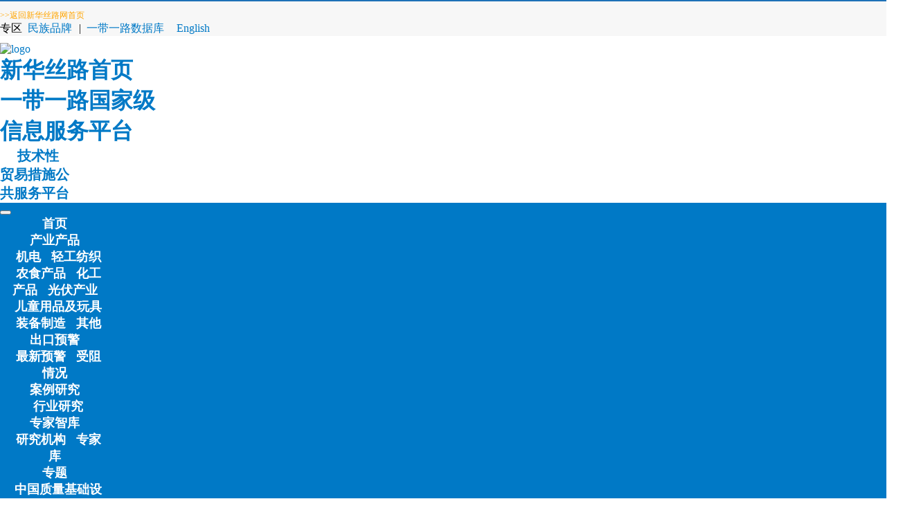

--- FILE ---
content_type: text/html; charset=UTF-8
request_url: https://tbtrs.imsilkroad.com/p/12464.html
body_size: 4379
content:
<!DOCTYPE html>
<html lang="en">
<head>
    <meta charset="UTF-8">
    <meta name="keywords" content="px border span font style"/>
    <meta name="viewport" content="width=device-width, initial-scale=1, shrink-to-fit=no">
    <link rel="stylesheet" href="https://www.imsilkroad.com/res/css/bootstrap.min.css">
    <link rel="stylesheet" href="https://res.imsilkroad.com/t/site/10030/7e85201f53d92ab68af8a88737f3ca61/assets/css/zhijian.css">
  <title> </title>
<meta name="keywords" content="">
<meta name="description" content="">

</head>
<style>
.contentmain p{
    margin-bottom: 1.75em !important;
    text-indent: 2em !important;
    line-height: 2em !important;
    font-size: 18px !important;
} 
 .contentmain p[style*=center] {
    text-indent: 0!important;
}  
.contentmain p img {width:100% !important}
</style>


<body>
<!-- 头部 -->
<header class="text-dark topnavs p-2 w-100">
    <div class="navbar navbar-light navbar-expand bd-navbar justify-content-between border-bottom sticky-top smallScreenNavbar">
        <a href="/"><h1 class="text-hide xinhua">
            新华丝路首页
            <br>
            一带一路国家级信息服务平台
        </h1></a>
        <ul class="navbar-nav mr-3">

            <div class="dropdown show">
                <a class="nav-link dropdown-toggle" href="/news/index" role="button" id="difang" data-toggle="dropdown" aria-haspopup="true" aria-expanded="false">
                    丝路网
                </a>
            </div>
        </ul>
        <div class="navbar-nav-scroll d-block d-sm-none">
            <a class="btn btn-outline-primary my-2 my-sm-0" href="/search">
                搜索
            </a>
        </div>

    </div>

    <div class="d-flex bd-highlight container headers">
        <div class="login mr-auto">
          <!--  <a href="/register" id="zhuce" target="_blank">注册</a> |
            <a href="/login" id="denglu" target="_self">登录</a>-->
            <a href="https://www.imsilkroad.com/news/index" class="return"> >>返回新华丝路网首页</a>
        </div>


        <div class="topnavsubs">
            <span class="stitle">专区</span>
            <a href="https://www.imsilkroad.com/z/200311/">民族品牌</a><span class="sep gray">|</span>
            <a class="gray" href="https://www.imsilkroad.com/login">一带一路数据库</a>
            <a class="gray" href="https://en.imsilkroad.com">English</a>
        </div>
    </div>
</header>
<div class="container">
    <div class="header d-flex w-100 p-2">

        <div class="c_logo">

            <a href="https://www.imsilkroad.com/" target="_blank">
                <img src="https://www.imsilkroad.com/www/image/logo.svg" class="" title="新华丝路网是一带一路综合信息服务平台，丝绸之路经济带和21世纪海上丝绸之路的权威网站" alt="logo">
                <h1 class="text-hide xinhua1">
                    新华丝路首页
                    <br>
                    一带一路国家级信息服务平台
                </h1>
            </a>
        </div>
        <span class="pt_title">技术性贸易措施公共服务平台</span>


    </div>
</div>
<div class=" navbar2">
    <nav class="navbar navbar-expand-lg navbar-light bg-light">
        <button class="navbar-toggler" type="button" data-toggle="collapse" data-target="#navbarSupportedContent" aria-controls="navbarSupportedContent" aria-expanded="false" aria-label="Toggle navigation">
            <span class="navbar-toggler-icon"></span>
        </button>
        <div class="collapse navbar-collapse" id="navbarSupportedContent">
            <ul class="navbar-nav mr-auto">
                                    <li class="nav-item dropdown drop-ys">
                        <a class="nav-link" href="https://tbtrs.imsilkroad.com">
                             首页                         </a>
                                             </li>
                                    <li class="nav-item dropdown drop-ys">
                        <a class="nav-link" href="https://tbtrs.imsilkroad.com/cycp/index.html">
                             产业产品                         </a>
                                                     <div class="dropdown-menu dropdown-menu1" aria-labelledby="dropdownMenuButton1">
                                                                    <a class="dropdown-item" href="https://tbtrs.imsilkroad.com/jidian/index.html">机电</a>
                                                                    <a class="dropdown-item" href="https://tbtrs.imsilkroad.com/qgfz/index.html">轻工纺织</a>
                                                                    <a class="dropdown-item" href="https://tbtrs.imsilkroad.com/nscp/index.html">农食产品</a>
                                                                    <a class="dropdown-item" href="https://tbtrs.imsilkroad.com/hgcp/index.html">化工产品</a>
                                                                    <a class="dropdown-item" href="https://tbtrs.imsilkroad.com/dzxx/index.html">光伏产业</a>
                                                                    <a class="dropdown-item" href="https://tbtrs.imsilkroad.com/etypjwj/index.html">儿童用品及玩具</a>
                                                                    <a class="dropdown-item" href="https://tbtrs.imsilkroad.com/zbzz/index.html">装备制造</a>
                                                                    <a class="dropdown-item" href="https://tbtrs.imsilkroad.com/qita239/index.html">其他</a>
                                                            </div>
                                            </li>
                                    <li class="nav-item dropdown drop-ys">
                        <a class="nav-link" href="https://tbtrs.imsilkroad.com/ckyj/index.html">
                             出口预警                         </a>
                                                     <div class="dropdown-menu dropdown-menu1" aria-labelledby="dropdownMenuButton1">
                                                                    <a class="dropdown-item" href="https://tbtrs.imsilkroad.com/zxyj/index.html">最新预警</a>
                                                                    <a class="dropdown-item" href="https://tbtrs.imsilkroad.com/szqk/index.html">受阻情况</a>
                                                            </div>
                                            </li>
                                    <li class="nav-item dropdown drop-ys">
                        <a class="nav-link" href="https://tbtrs.imsilkroad.com/alyj/index.html">
                             案例研究                         </a>
                                                     <div class="dropdown-menu dropdown-menu1" aria-labelledby="dropdownMenuButton1">
                                                                    <a class="dropdown-item" href="https://tbtrs.imsilkroad.com/xyyj/index.html">行业研究</a>
                                                            </div>
                                            </li>
                                    <li class="nav-item dropdown drop-ys">
                        <a class="nav-link" href="https://tbtrs.imsilkroad.com/zjzk/index.html">
                             专家智库                         </a>
                                                     <div class="dropdown-menu dropdown-menu1" aria-labelledby="dropdownMenuButton1">
                                                                    <a class="dropdown-item" href="https://tbtrs.imsilkroad.com/yjjg/index.html">研究机构</a>
                                                                    <a class="dropdown-item" href="https://tbtrs.imsilkroad.com/zjk/index.html">专家库</a>
                                                            </div>
                                            </li>
                                    <li class="nav-item dropdown drop-ys">
                        <a class="nav-link" href="https://tbtrs.imsilkroad.com/zhuanti/index.html">
                             专题                         </a>
                                                     <div class="dropdown-menu dropdown-menu1" aria-labelledby="dropdownMenuButton1">
                                                                    <a class="dropdown-item" href="https://tbtrs.imsilkroad.com/zljcss/index.html">中国质量基础设施的基本理论</a>
                                                            </div>
                                            </li>
                                    <li class="nav-item dropdown drop-ys">
                        <a class="nav-link" href="https://tbtrs.imsilkroad.com/p/488.html">
                             联系我们                         </a>
                                             </li>
                            </ul>

        </div>
    </nav>
</div><div class="container mt50 dwjj">
    <div class="row">
        <div class ="jj-title col-md-12 mb20"><p class="home-title mb20">服务类技术法规</p>
            <span class="mr30">2019-07-23 22:29</span>&nbsp;
                    </div>
        <div class="col-md-10 b-dashed"></div>
        <div class="mt50 mb200 contentmain" style="width:100%;"> 
        <table border = "1" border="1" width="852" style="width: 716px;"><tbody><tr style=";height:18px" class="firstRow"><td width="417" style="border-width: 1px; border-color: black; background: white; padding: 0px 7px;"><p style="text-align:center"><strong><span style="font-size: 15px;font-family: 宋体">中文名称</span></strong></p></td><td width="435" style="border-top-width: 1px; border-right-width: 1px; border-bottom-width: 1px; border-top-color: black; border-right-color: black; border-bottom-color: black; border-left: none; background: white; padding: 0px 7px;"><p style="text-align:center"><strong><span style="font-size: 15px;font-family: 宋体">原文名称</span></strong></p></td></tr><tr style=";height:18px"><td width="417" style="border-right-width: 1px; border-bottom-width: 1px; border-left-width: 1px; border-right-color: black; border-bottom-color: black; border-left-color: black; border-top: none; padding: 0px 7px;"><p><span style="font-size: 15px;font-family: 宋体">上水道灭火设备火灾安全标准</span></p></td><td width="435" style="border-top: none; border-left: none; border-bottom-width: 1px; border-bottom-color: black; border-right-width: 1px; border-right-color: black; padding: 0px 7px;"><p><span style="font-size: 15px;font-family: Batang, serif">상수도소화용수설비의</span> <span style="font-size: 15px;font-family: Batang, serif">화재안전기준</span></p></td></tr><tr style=";height:18px"><td width="417" style="border-right-width: 1px; border-bottom-width: 1px; border-left-width: 1px; border-right-color: black; border-bottom-color: black; border-left-color: black; border-top: none; padding: 0px 7px;"><p><span style="font-size: 15px;font-family: 宋体">船舶消防设备标准</span></p></td><td width="435" style="border-top: none; border-left: none; border-bottom-width: 1px; border-bottom-color: black; border-right-width: 1px; border-right-color: black; padding: 0px 7px;"><p><span style="font-size: 15px;font-family: Batang, serif">선박소방설비기준</span></p></td></tr><tr style=";height:36px"><td width="417" style="border-right-width: 1px; border-bottom-width: 1px; border-left-width: 1px; border-right-color: black; border-bottom-color: black; border-left-color: black; border-top: none; padding: 0px 7px;"><p><span style="font-size: 15px;font-family: 宋体">通行费自动支付系统终端认证制度实施标准</span></p></td><td width="435" style="border-top: none; border-left: none; border-bottom-width: 1px; border-bottom-color: black; border-right-width: 1px; border-right-color: black; padding: 0px 7px;"><p><span style="font-size: 15px;font-family: Batang, serif">통행료자동지불시스템</span> <span style="font-size: 15px;font-family: Batang, serif">단말기</span> <span style="font-size: 15px;font-family: Batang, serif">인증제도</span> <span style="font-size: 15px;font-family: Batang, serif">시행요령</span></p></td></tr><tr style=";height:18px"><td width="417" style="border-right-width: 1px; border-bottom-width: 1px; border-left-width: 1px; border-right-color: black; border-bottom-color: black; border-left-color: black; border-top: none; padding: 0px 7px;"><p><span style="font-size: 15px;font-family: 宋体">移动电话服务号码移动性实施标准</span></p></td><td width="435" style="border-top: none; border-left: none; border-bottom-width: 1px; border-bottom-color: black; border-right-width: 1px; border-right-color: black; padding: 0px 7px;"><p><span style="font-size: 15px;font-family: Batang, serif">이동전화서비스</span> <span style="font-size: 15px;font-family: Batang, serif">번호이동성</span> <span style="font-size: 15px;font-family: Batang, serif">시행</span> <span style="font-size: 15px;font-family: Batang, serif">등에</span> <span style="font-size: 15px;font-family: Batang, serif">관한</span> <span style="font-size: 15px;font-family: Batang, serif">기준</span></p></td></tr><tr style=";height:18px"><td width="417" style="border-right-width: 1px; border-bottom-width: 1px; border-left-width: 1px; border-right-color: black; border-bottom-color: black; border-left-color: black; border-top: none; padding: 0px 7px;"><p><span style="font-size: 15px;font-family: 宋体">急救设备标准</span></p></td><td width="435" style="border-top: none; border-left: none; border-bottom-width: 1px; border-bottom-color: black; border-right-width: 1px; border-right-color: black; padding: 0px 7px;"><p><span style="font-size: 15px;font-family: BatangChe">구급장비</span> <span style="font-size: 15px;font-family: BatangChe">기준</span></p></td></tr><tr style=";height:18px"><td width="417" style="border-right-width: 1px; border-bottom-width: 1px; border-left-width: 1px; border-right-color: black; border-bottom-color: black; border-left-color: black; border-top: none; padding: 0px 7px;"><p><span style="font-size: 15px;font-family: 宋体">消费者卫生检查标准</span></p></td><td width="435" style="border-top: none; border-left: none; border-bottom-width: 1px; border-bottom-color: black; border-right-width: 1px; border-right-color: black; padding: 0px 7px;"><p><span style="font-size: 15px;font-family: Batang, serif">소비자</span> <span style="font-size: 15px;font-family: Batang, serif">위생점검에</span> <span style="font-size: 15px;font-family: Batang, serif">관한</span> <span style="font-size: 15px;font-family: Batang, serif">기준</span></p></td></tr><tr style=";height:36px"><td width="417" style="border-right-width: 1px; border-bottom-width: 1px; border-left-width: 1px; border-right-color: black; border-bottom-color: black; border-left-color: black; border-top: none; padding: 0px 7px;"><p><span style="font-size: 15px;font-family: 宋体">出口国生产企业卫生管理检查标准</span></p></td><td width="435" style="border-top: none; border-left: none; border-bottom-width: 1px; border-bottom-color: black; border-right-width: 1px; border-right-color: black; padding: 0px 7px;"><p><span style="font-size: 15px;font-family: Batang, serif">우수수입업소</span> <span style="font-size: 15px;font-family: Batang, serif">등록을</span> <span style="font-size: 15px;font-family: Batang, serif">위한</span> <span style="font-size: 15px;font-family: Batang, serif">수출국</span> <span style="font-size: 15px;font-family: Batang, serif">제조업소</span> <span style="font-size: 15px;font-family: Batang, serif">위생관리</span> <span style="font-size: 15px;font-family: Batang, serif">점검</span> <span style="font-size: 15px;font-family: Batang, serif">기준</span></p></td></tr></tbody></table><p>&nbsp;</p>                </div>
       
    </div>
</div>
<!-- 页脚 -->
<footer>
    <div class="jigou">
        <ul class="clearfix  mt20">
            <li><a href="http://www.samr.gov.cn/" target="_blank">国家市场监督管理总局</a></li>
            <li><a href="http://www.cnca.gov.cn/" target="_blank">国家认证认可监督管理委员会</a></li>
            <li><a href="http://www.sac.gov.cn/" target="_blank">国家标准化管理委员会</a></li>
        </ul>
    </div>
    <div class="part2 mt20">
        <div>
           <span class="xglj">相关链接</span>
            <a href="http://www.gov.cn/" target="_blank"><img src="https://res.imsilkroad.com/t/site/10030/7e85201f53d92ab68af8a88737f3ca61/assets//images/9.jpg" alt="">中国政府网</a>
            <div class="dropdown p60">
                <button class="btn dropdown-toggle" type="button" id="dropdownMenuButton" data-toggle="dropdown" aria-haspopup="true" aria-expanded="false">
                   联盟成员网站
                </button>
                <div class="dropdown-menu" aria-labelledby="dropdownMenuButton">
                      <a class="dropdown-item" href="http://www.hljis.org.cn/index.html" target="_blank">黑龙江省标准化研究院</a>
                         <a class="dropdown-item" href="http://www.nmgbzy.org.cn/" target="_blank">内蒙古自治区标准化院</a>
                    <a class="dropdown-item" href="http://www.sdis.cn/" target="_blank">山东省标准化研究院</a>
                     <a class="dropdown-item" href="http://www.tbtguide.com/" target="_blank">江苏省质量和标准化研究院</a>

                    <a class="dropdown-item" href="http://www.zis.org.cn/" target="_blank">浙江省标准化研究院</a>
                                        <a class="dropdown-item" href="http://www.hubeiwto.org.cn" target="_blank">湖北省标准化与质量研究院</a>
                    <a class="dropdown-item" href="http://www.hntbt.org.cn" target="_blank">湖南省质量和标准化研究院</a>
                    <a class="dropdown-item" href="http://www.gdis.org.cn" target="_blank">广东省标准化研究院</a>
                    <a class="dropdown-item" href="http://www.gdtbt.gov.cn" target="_blank">广东省WTO/TBT通报咨询研究中心</a>
                                      <a class="dropdown-item" href="http://www.cdbzh.com/" target="_blank">成都市标准化研究院</a>
                                        <a class="dropdown-item" href="" target="_blank">对外经济贸易大学技术性贸易措施研究中心</a>


                   
                </div>
            </div>
            <a href="" class="gjzj">国家市场监督管理总局研究中心</a>
        </div>
    </div>
    <div class="part3">
        <div>
            <a href=""><img src="https://res.imsilkroad.com/t/site/10030/7e85201f53d92ab68af8a88737f3ca61/assets/images/10.jpg" alt="">联系方式</a>
            <a href=""><img src="https://res.imsilkroad.com/t/site/10030/7e85201f53d92ab68af8a88737f3ca61/assets/images/11.jpg" alt="">网站地图</a>
            <a href=""><img src="https://res.imsilkroad.com/t/site/10030/7e85201f53d92ab68af8a88737f3ca61/assets/images/12.jpg" alt="">网站声明</a>
        </div>
        <div class="part4">
            <div class="col-md-3">
                <img src="https://res.imsilkroad.com/t/site/10030/7e85201f53d92ab68af8a88737f3ca61/assets/images/13.jpg" alt="">
            </div>
            <div class="col-md-7">
                <div class="bq"><a href="">版权所有：中国经济信息社</a></div>
                <div class="part5">
                    <span>网站标识码bm30000012</span>
                    <span>京ICP备18022388号</span>
                    <span><img src="https://res.imsilkroad.com/t/site/10030/7e85201f53d92ab68af8a88737f3ca61/assets/images/14.jpg" alt="">京公安网备11010202008101号</span>
                    <p><span>地址：北京市西城区三里河东路八号</span><span>邮政编码：100820</span></p>
                </div>

            </div>
        </div>
    </div>

</footer></body>

<script src="https://www.imsilkroad.com/res/js/jquery.min.js"></script>
<script src="https://www.imsilkroad.com/res/js/popper.min.js"></script>
<script src="https://www.imsilkroad.com/res/js/bootstrap.min.js"></script>
<script>

    $('.carousel').carousel({
        interval: 3000
    });
    var wxTitle = '新华丝路|服务类技术法规';
var wxDesc = 'https://tbtrs.imsilkroad.com';
var thumb = "";
var wxUrl = thumb?thumb:'https://www.imsilkroad.com/res/image/wxlogo.png';

</script>

<script src="https://res.wx.qq.com/open/js/jweixin-1.4.0.js"></script>
 <script type="text/javascript"src="https://res.imsilkroad.com/t/site/10028/04015fbb3fb268f9a5beca6e1e805ddc/assets/js/sharewx.js"></script>
</html>

--- FILE ---
content_type: text/css
request_url: https://res.imsilkroad.com/t/site/10030/7e85201f53d92ab68af8a88737f3ca61/assets/css/zhijian.css
body_size: 4774
content:

html, body, ol, ul, i, li, form, p, h1, h2, h3, h4, h5, h6, dd, dl, dt, span, em, input, img {
    margin:0;
    padding:0;
    border:0
}
body{
    background: url(https://www.imsilkroad.com/www/image/bg.jpg) no-repeat top center;
    font-family: "微软雅黑";
}
a {
    color: #0079c6;
    text-decoration: none !important;
}

.headers .login a{
    font-size: 12px;
    color: orange;
}
.xinhua {
    background-image: url('https://www.imsilkroad.com/www/image/logo.svg');
    height: 4rem;
    width: 11rem;
    background-size: 100% 100%;
    background-size: contain;
    background-repeat: no-repeat;
    margin-bottom: 0;
    line-height: 95px;
}
/*.xinhua1 {*/
/*background-image: url('/www/image/logo.svg');*/
/*!*height: 4rem;*!*/
/*!*width: 13rem;*!*/
/*background-size: 100% 100%;*/
/*background-size: contain;*/
/*background-repeat: no-repeat;*/
/*margin-bottom: 0;*/
/*line-height: 95px;*/
/*}*/
.headers .topnavsubs a{
    font-size: 16px;
    color: #0079c6;
    padding-left: 4px;
    padding-right: 10px;
}
.topnavs{
    background: #f7f7f7;
    border-top: 2px solid#1d71b7;
}
.headers{
    background: none !important;
}
.homePageNav{
    background: rgba(255,255,255,0.5);
}
.homePageNav .navbar-nav li a{
    color: #0079c6 !important;
    text-decoration: none;
    font-size: 18px;
}
#navbarSupportedContent .navbar-nav{
    margin: 0 auto;
}
.navbar .homePage{
    background: #3266ac;
}
.panel ul li{
    /*display: -webkit-box;*/
    -webkit-box-orient: vertical;
    -webkit-line-clamp: 1;
    overflow: hidden;
}
#guonei{
    width:378px !important;
}
#guonei ul li{
    font-size: 12px !important;
}
.smallScreenNavbar{
    display: none;
}
.swiper-container {
    width: 100%;
    height: 100%;
}
.swiper-slide {
    text-align: center;
    font-size: 18px;
    background: #fff;

    /* Center slide text vertically */
    /*display: -webkit-box;
    display: -ms-flexbox;
    display: -webkit-flex;
    display: flex;*/
    display: inline-block;
    -webkit-box-pack: center;
    -ms-flex-pack: center;
    -webkit-justify-content: center;
    justify-content: center;
    -webkit-box-align: center;
    -ms-flex-align: center;
    -webkit-align-items: center;
    align-items: center;
}
.right_title_name{
    border-bottom:2px solid #c30000;
    margin: 20px;
}
.right_title_name a{
    display: block;
    margin-bottom: 10px;
}
footer .part4 .col-md-3{
    float: left;
}
footer .part4 .col-md-7{
    float: right;
    margin-right: 200px;
}
@media only screen and (max-width: 768px) {
    .smheight{
        margin-top: 15px;
    }
    .smPadd{
        padding: 0 !important;
    }
    .barousel,.demo{
        height: auto !important;
    }
    .c_logo,.headers{
        display: none !important;
    }
    .header{
        /*display: none !important;*/
    }
    .anhui_logo img{
        width: 100% !important;
        height: auto;
    }
    .lgy {
        padding-right: 172px !important;
    }
    .smore {
        padding-left: 245px !important; }
    .homePageNav{
        display: none !important;
    }
    .silkDropdown{
        height: 300px;
        overflow: scroll;
    }
    .smallScreenNavbar{
        display: flex;
    }
    .footer1,.RoadImg{
        display: none !important;
    }
    .guobie li {
        width: 47%;
    }
    .guobie {
        padding-left: 11% !important;
    }

    .part3 .row{
        margin-right: 0px;
        margin-left: 0px;
    }
    footer .part4 .bq a{
        margin-left: 0px !important;
    }
    footer .part5 { margin-left: 0px !important;}
    .connect img {
        padding-left:0 !important;
    }
    footer .part4 .col-md-7{
        margin-right: 0 !important;
    }
    .expert {
        max-width: 96% !important;
        margin-bottom: 20px;
    }
}

.cengji{
    margin-top: 30px;
}
.thinkcate1 a {
    display:block;
    float:left;
    width:85px;
    height:85px;
    line-height:85px;
    text-align:center;
    color:#fff;
    font-size:24px;
    font-weight:bold;
    margin:11px 11px 19px 10px;
    background-image:url(https://www.imsilkroad.com/res/image/bg_silkroad1.gif);
    background-repeat:no-repeat;
}
.thinkcate1 a.yatai {
    background-position:0-0px
}
.thinkcate1 a.ouzhou {
    background-position:0-85px
}
.thinkcate1 a.lamei {
    background-position:0-170px
}

.sidepanel {
    height:100%;
    overflow:hidden
}
.sidepanelbody {
    padding:0 20px
}
.sidepanelbody li {
    line-height:30px;
    font-size:14px;
    display: inline-block;
}
.sidepanelbody li a {
    color:#333
}
.data a {
    display:inline-block;
    height:19px;
    line-height:19px;
    border:1px solid#cfcfcf;
    margin-bottom:10px;
    padding-left:5px;
    padding-right:5px;
    margin-right:5px;
    color:#333;
    font-size:12px;
    background:#fff
}
.sidepic {
    width:280px;
    height:207px;
    margin-bottom:10px
}
.sidetitle {
    text-align:center;
    font-size:16px;
    font-weight:bold;
    margin-bottom:12px
}
.sidetitle a {
    color:#0a75be
}

.videolist li {
    width:135px;
    line-height:20px;
    font-size:12px;
    text-align:center
}
.videolist li img {
    width:135px;
    height:100px;
    margin-bottom:10px
}
.videolist li a {
    color:#0a75be
}

.clearfix {
    zoom:1
}
.clearfix:after {
    clear:both;
    display:block;
    content:"";
    height:0px;
    overflow:hidden
}
.content {
    margin:0 auto;
    overflow:hidden
    background: rgba(255,255,255,0.7);
}
.container{
    background: rgba(255,255,255,0.7);
    padding-top:10px;
}

ul li {list-style: none}
.header{
    width: 100px;
}
.c_logo {
    width:245px;
}
.p_20{
    padding: 0 20px;
}
.navbar-expand-lg{
    background: #0079c6 !important;
}
nav .navbar-brand {color: white !important;}
.navbar-nav li a {color: white !important;padding-left: 10px !important;font-weight: bold;font-size: 18px;}

.navbar-expand-lg .navbar-nav .nav-link {
    padding-right: 0rem;
    padding-left: 0rem;
}
.fw{
    font-weight: bold;
}
.nav-link {
    display: block;
    padding: 0rem 0rem;
}
.navbar-nav li {
width: 148px;
text-align: center;}


/* 导航下拉菜单 */

.navbar .dropdown:hover>.dropdown-menu{
    display: block;
}
.navbar .dropdown:hover>.dropdown-toggle:active{
    pointer-events: none;
}
.navbar .navbar-nav .dropdown-toggle::after {
    display: none;
}
.navbar .dropdown-menu1{
    color: white !important;
    padding-left: 10px !important;
    font-weight: bold;
    font-size: 18px;
    background-color: #0079c6 ;
}
.navbar .dropdown-item:hover {
    background-color: #0079c6;
}
.drop-ys button{
    color: white !important;
    font-weight: bold;
    font-size: 20px;
    background-color: #0079c6 ;
}

.carousel-inner p {
    background-color: rgba(0,0,0,0.4);
    padding: 5px 0;
    margin-bottom: 0rem;
}
.carousel img{
    height: 380px;
}
.carousel-caption {
    right: 0;
    left: 0;
}
.pt_title {
    font-size: 20px;
    font-weight: bold;
    color: #0079c6;
    margin:35px 0 0 25px;
}

.mt20{
    margin-top: 20px;
}
.mt50{
    margin-top: 50px;
}
.mb20{
    margin-bottom: 20px;
}
.mb50{
    margin-bottom: 50px;
}
.mb300{
    margin-bottom: 300px;
}
.mb200{
    margin-bottom: 200px;
}
.width100{
    width:100%;
}
.carousel-caption{
    bottom: -19px;
    text-align: left;
}

.carousel-inner p{padding-left: 30px;}
.carousel-indicators{bottom: 16px;left: 352px;}

.f20{
    font-size: 20px;
}
.mt10{
    margin-top: 10px;
}
.p10{
    padding: 0 10px;
}
.mr30{
    margin-right: 30px;}
.mtb20{
    margin: 20px 0;
}
.swiper-container {
    height: 90px;
    margin: 0 0 ;
}

.swiper-wrapper .swiper-slide {
    line-height: 90px;
    font-size: 30px;
    color: #3266ac;
}

/* 出口预警  */

.s_blue{
    display: inline-block;
    width:7px;
    height: 18px;
    background-color: #50b3ff;
    position: absolute;
    top: 7px;
}
.s_title{
    position: relative;
}
.s_title a{
    font-size: 20px;
    font-weight: bold;
    color: black;
    display: inline-block;
    margin-left: 20px;
}
.border_top{
    border-top: 4px solid #0079c6;
    background-color: #f9f9f9;
    padding: 15px 5px 0 5px;
}
.border_top .jiantou{
    color: #50b3ff !important;
    margin-right: 10px;
}
.border_top li  {
    line-height: 40px;
   /* position: relative;*/

}
 .fb-time{
   /* position: absolute;
    right: 7px;*/
    float: right;
}
.border_top li a{
    color: black;
    display: inline-block;
    margin: 5px 0 0 10px;
}

.s_title1{
    background-color: #f9f9f9;
    border-bottom: 4px solid #0079c6;
    padding: 0 10px 5px 0;
}
.s_title1 .more{
    color: #50b3ff;
    font-size: 16px;
    display: inline-block;
    float: right;
    padding-top: 6px;
}
.c-title a{
    color: #0079c6 !important;
}
.xinwen .guobie li{
    float: left;
    margin-top: 20px;

}
.xinwen .guobie{
    padding-left: 5px;
}
.line-height li{
    line-height: 40px;
}
.line-height li a {
    color: black;
}

/*专家智库*/
.zjzk .zhuanjia img{
    width: 100px;
    height: 100px;
    border-radius: 50%;
    display: inline-block;
    border: 1px #00a0e9 solid;
}
.zjzk li {
    float: left;
}

.zjzk .name {
    display: block;
    text-align: center;
}
.zjzk .source {
    display: block;
    text-align: center;
    font-size: 14px;
}
.zjzk{
    text-align: center;
    padding-left: 5px;
}


/*专题 */
.zhuanti{text-align: center;}

.zhuanti li a{
    display: inline-block;
    color:white;
    font-size: 20px;
    font-weight: bold;
    line-height: 50px;
    text-align: center;
}
.zhuanti li {
    background-color: #1f6eb7;
    width: 90%;
    height: 50px;
   margin-top: 20px;
    text-align: center;
    margin-left: 5%;
}





/*底部*/
footer{
    margin-top: 70px;
}
footer .part2 {
    background-color: #e8e8e8;
    border-top: 1px solid  #cb2222;
    padding: 20px 0;
    text-align: center;
}
footer .part2 a{
    color: black;
}
footer .part3 a{
    color: black;
}
footer .jigou ul{
    text-align: center;
    padding: 0 15%;
}
footer .jigou ul li{
    float: left;
    padding-left: 10px;
    width: 33%;
}
.jigou{
    border-top: 1px dashed  #eaeaea;
    margin: 0 auto;
}
.xglj{
    width: 112px;
    height: 36px;
    display: inline-block;
    background-color: #cb2222;
    color: white;
    font-weight: bold;
    font-size: 18px;
    text-align: center;
    line-height: 36px;
    margin: 0 60px;
}
.p60{
    display: inline-block;
    margin: 0 60px;
}
.btn:focus {
    outline: 0;
    box-shadow: 0 0 0 0.2rem rgba(171, 171, 171, 0.25);
}
footer .part3 {
    background-color: #e8e8e8;
    border-top: 1px solid  #000;
    text-align: center;
    padding-top: 30px;
}
footer .part4{
    padding: 40px 0 20px 50px;
    overflow:hidden;
}
footer .part4 .bq a{
   margin-left: -126px;
    display: inline-block;
}
footer .part4 span{
    padding: 10px 10px 0 0;
    display: inline-block;
}
footer .part5 { margin-left: -98px;}



/* 国别页 */
.guobie-page{
    background-image: url('../images/guobie-bg.png');
    background-repeat: no-repeat;
    background-position: center 0;
    height: 700px;
    position: relative;
}

.guobie-page a{
    cursor:pointer;
    display: inline-block;
    text-align: center;


}

.guobie-page a span{font-size: 12px;}
.guobie-page a img{
    display: block;
}
.guobie-page .Canada {
    position: absolute;
    top: 107px;
    left: 96px;

}
.European-Union {
    position: absolute;
    top: 105px;
    left: 608px;
}
.Russia{
    position: absolute;
    top: 85px;
    right: 17px;
}
.Australia{
    position: absolute;
    top: 471px;
   right: 102px;
}
.USA{
    position: absolute;
    top: 216px;
    left: 205px;
}

.Mongolia{
    position: absolute;
    top: 162px;
    right: 168px;
}
.Korea{
    position: absolute;
    top: 265px;
    right: 171px;
}
.Japan{
    position: absolute;
    top: 228px;
    right: 24px;
}
.Central-Asia{
    position: absolute;
    top: 189px;
    right: 324px;
}
.South-Asia{
    position: absolute;
    top: 323px;
    right: 319px;
}
.other{
    position: absolute;
    top: 503px;
    left: 445px;
}


/* 产业产品 */

.cycp .row img {
   /* display: block;*/
}
.cycp .row a{
    text-align: center;
}
.cycp .row a span{
    text-align: center;
    color: black;
    font-size: 13px;
    display: block;
    padding-top: 15px;
}
/* 出口预警 */
.ckyj .row .col-md-4{
    text-align: center;
}
.ckyj .zxyj{

}
.ckyj .zxyj li{
    list-style: disc;
    color:  #00a2e5;
    line-height: 43px;
    overflow: hidden;
}
.ckyj .zxyj li a{
    color: black;
}



/*家用电器*/
.jydq li a {
    color: black;
}
.jydq li{
    line-height: 43px;
}
.home-title{
    font-size: 25px;
    font-weight: bold;
    color:  #0079c6;
}
.choose-gb{
    float: right;
}
/*.choose-gb .dropdown-menu{
    top:296px !important;
}*/
.choose-gb span {
    color: #00a0e9;
}
.mygk-content{
    background-color: #f9f9f9;
}
.mygk-content span {
    line-height: 43px;
}

.mygk-content p {
    margin-bottom: 1.75em !important;
    text-indent: 2em !important;
    line-height: 1.5em !important;
    font-size: 16px !important;
}


.li-style ul li {
    list-style: disc;
    color: #00a2e5;
    line-height: 43px;
    margin:0px 20px;
}

/*案例研究三级*/
.alyj3 span {
    font-size: 13px;
}
.a-content3{
    background-color: #f9f9f9;
    line-height: 43px;
    padding: 20px 30px;
}
.buy-content .col-md-6 {
    background-color: #16a2ff;
    color: #fff;
    text-align: center;
}
.buy-content .col-md-6 .fs18{
    font-size: 18px;
}
.buy-content .col-md-6 .fs40{
    font-size: 40px;
    text-shadow:2px 2px 2px rgba(0,0,0,0.6)
}
.connect img {
    float: left;
    padding-left: 125px;
}
.connect2{
    display: block;
    margin-right: 62px;
}

/* 专家库 */
.expert {
    background-color: rgba(190, 198, 179, 0.15);
    word-wrap: break-word;
    word-break: normal;
    padding: 10px 20px;
}
.expert3{
    display: inline-block;
    padding: 20px 0 0 40px;
}
.expert{
    border: 1px solid #d1d1d1;
    max-width: 32%;
    margin-left: 10px;
    text-align: inherit !important;
    overflow: hidden;
}
.expert img {
    float: left;
}
.s-intro{
    margin-top: 40px;
}
.zjk div:nth-child(4),div:nth-child(5),div:nth-child(6){
    margin-top: 50px;
    margin-bottom: 50px;
}
.zjk div:nth-child(11),div:nth-child(12),div:nth-child(10){
    margin-top: 50px;
    margin-bottom: 50px;
}
.zjk .expert .thumbs{
    display: inline-block;
    text-align: center;
}
.zjk .expert img{
    height:100%;
    margin:auto;
}



/*欧盟单位简介*/
.jj-title{
    text-align: center;
}
.b-dashed {
    width: 700px;
    height: 1px;
    border-top: 1px #d1d1d1 dashed;
    text-align: center;
    margin: 0 auto;
}


.crumbs {
    display: -ms-flexbox;
    display: flex;
    -ms-flex-wrap: wrap;
    flex-wrap: wrap;
    padding: .75rem 0rem 1rem;
    margin-bottom: 1rem;
    list-style: none;
    background-color: #f9f9f9;
}
.crumbs a{
	color:#52b2fe;
}
.breadcrumb-item + .breadcrumb-item::before {
    display: inline-block;
    padding-right: .5rem;
    padding-left: .5rem;
    color: #52b2fe;
    content: ">";	
}
.breadcrumb-item:first-child{
	border-left:4px solid #51b3fe;
	padding-left:20px;
}
.blue_b{
	border-bottom:2px #0168b7 solid;
}
.list-group{
	padding-bottom:20px;
	border-bottom:1px solid #CCC;
}
.list_title{
	margin:20px 0px;
}
.list_title h6 a{
	color:#0067b6;
	size:16px;
}
.list_description{
	line-height:30px;
}
.mb20{
	margin-top:20px;
}
.dwjj table{
    text-align: center;
    margin: 0 auto;
}
.contentmain{
    margin:0px 50px;
}

--- FILE ---
content_type: application/javascript; charset=UTF-8
request_url: https://res.imsilkroad.com/t/site/10028/04015fbb3fb268f9a5beca6e1e805ddc/assets/js/sharewx.js
body_size: 1508
content:
var shareData = {title: wxTitle, desc: wxDesc, link: document.URL, imgUrl: wxUrl};
$(document).ready(function () {
    $.ajax({
        type: "GET",
        url: 'https://en.imsilkroad.com/fenxiang/fe/?url=' + encodeURIComponent(shareData.link),
        dataType: "jsonp",
        jsonp: "callback",
        jsonpCallback: "success_jsonpCallback",
        success: function (data) {
            wx.config({
                debug: false,
                appId: data.appId,
                timestamp: data.timestamp,
                nonceStr: data.nonceStr,
                signature: data.signature,
                jsApiList: ['updateAppMessageShareData', 'updateTimelineShareData']
            })
        }
    })
});
wx.ready(function () {
    wx.updateAppMessageShareData({ 
        title: shareData.title, // 分享标题
        desc: shareData.desc, // 分享描述
        link: shareData.link, // 分享链接，该链接域名或路径必须与当前页面对应的公众号JS安全域名一致
        imgUrl: shareData.imgUrl, // 分享图标
        success: function () {
          // 设置成功
        }
    });
    wx.updateTimelineShareData({ 
        title: shareData.title, // 分享标题
        link: shareData.link, // 分享链接，该链接域名或路径必须与当前页面对应的公众号JS安全域名一致
        imgUrl: shareData.imgUrl, // 分享图标
        success: function () {
          // 设置成功
        }
    })
});